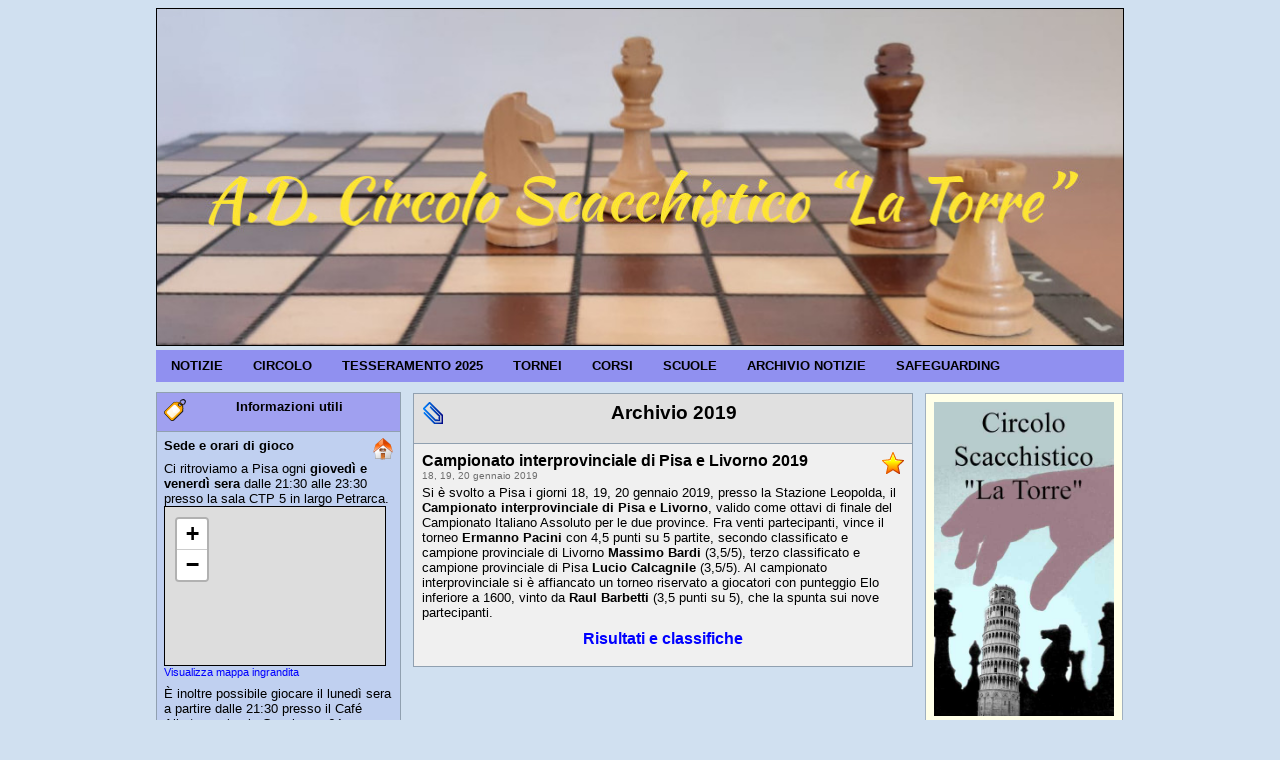

--- FILE ---
content_type: text/html
request_url: http://scacchilatorre.it/2019.php
body_size: 3701
content:
<!DOCTYPE HTML PUBLIC "-//W3C//DTD HTML 4.01 Transitional//EN">
<html>
<head>
	<title>Circolo Scacchistico "La Torre" - Pisa, Italy</title>

	<meta http-equiv="Content-Type" content="text/html; charset=utf-8">

	<link rel="stylesheet" href="fogliodistile.css" type="text/css">
	<link rel="stylesheet" href="galleria-fotografica.css" type="text/css">

	<script language="JavaScript" type="text/javascript">
	var letters = "abcdefghijklmnopqrstuvwxyz"

	function put_address(where, enc_address) {
		var address = "";
		for(var i=0; i < enc_address.length; i++) {
			var idx = letters.indexOf(enc_address.charAt(i));
			if(idx == -1)
				address += enc_address.charAt(i);
			else
				address += letters.charAt((idx+13)%26);
		}
		var target = document.getElementById(where);
		var tn = document.createTextNode(address);
		target.appendChild(tn);
	}

	function put_addresses() {
		put_address("emailinfo","vasb@fpnppuvyngbeer.vg");
		put_address("gruppoGoogle","fpnppuv-yn-gbeer-cvfn+fhofpevor@tbbtyrtebhcf.pbz");
		put_address("emailwebmaster","jroznfgre@fpnppuvyngbeer.vg");
	}
	</script>

<!--	<script type="text/javascript">

		var _gaq = _gaq || [];
		_gaq.push(['_setAccount', 'UA-36436416-1']);
		_gaq.push(['_trackPageview']);

		(function() {
			var ga = document.createElement('script'); ga.type = 'text/javascript'; ga.async = true;
			ga.src = ('https:' == document.location.protocol ? 'https://ssl' : 'http://www') + '.google-analytics.com/ga.js';
			var s = document.getElementsByTagName('script')[0]; s.parentNode.insertBefore(ga, s);
		})();

	</script>	-->

</head>
<body onload="javascript:put_addresses();">
<div class="testata"><img id="banner" src="/pics/bann.jpg" title="" alt="" border="1"><br>
</div>
<div class="testata">
<ul id="menu">
	<li><a href="index.php"><b>NOTIZIE</b></a></li>

	<li><a href="#"><b>CIRCOLO</b></a>
		<ul>
			<li><a href="consiglio_direttivo.php"><b>CONSIGLIO DIRETTIVO</b></a></li>
			<li><a href="documenti.php"><b>DOCUMENTI</b></a></li>
			<!-- <li><a href="../squadre.htm">Squadre</a></li>
			<li><a href="../sito/curiosita.html">Curiosità e aneddoti</a></li>
			-->
		</ul>
	</li>

	<li><a href="tesseramento2025.php"><b>TESSERAMENTO 2025</b></a></li>
	<li><a href="tornei.php"><b>TORNEI</b></a></li>
	<li><a href="corsi.php"><b>CORSI</b></a>
<!--
		<ul>
			<li><a href="corsi.php">Corsi</a></li>
			<li><a href="materiale_didattico.php">Materiale didattico</a></li>
			<li><a href="../partite.php">Partite commentate</a></li>
		</ul>
-->
	</li>
	<li><a href="scuole.php"><b>SCUOLE</b></a></li>
	<li><a href="#"><b>ARCHIVIO NOTIZIE</b></a>
		<ul>
			<li><a href="2024.php">2024</a></li>
			<li><a href="2023.php">2023</a></li>
			<li><a href="2022.php">2022</a></li>
			<li><a href="2021.php">2021</a></li>
			<li><a href="2020.php">2020</a></li>
			<li><a href="2019.php">2019</a></li>
			<li><a href="2018.php">2018</a></li>
			<li><a href="2017.php">2017</a></li>
			<li><a href="2016.php">2016</a></li>
			<li><a href="2015.php">2015</a></li>
			<li><a href="2014.php">2014</a></li>
			<li><a href="2013.php">2013</a></li>
			<li><a href="2012.php">2012</a></li>
			<li><a href="2011.php">2011</a></li>
			<li><a href="2010.php">2010</a></li>
			<li><a href="2009.php">2009</a></li>
<!-- 			<li><a href="2008.php">2008</a></li> -->
<!-- 			<li><a href="2007.php">2007</a></li> -->
		</ul>
	</li>
	<li><a href="safeguarding.php"><b>SAFEGUARDING	</b></a></li>

</ul>
</div>

	<table>
		<tr valign="top">
						<td width="222">
				<table class="window" style="background-color: rgb(192, 208, 240); font-size: 80%;">
					<tr>
						<td class="head" style="background-color: rgb(160, 160, 240);">
							<div class="leftsmallpic"><img alt="" src="/pics/tag.png"></div>
							<center><h4><b>Informazioni utili</b></h4></center>
						</td>
					</tr>
					<tr>
						<td>
							<div class="rightsmallpic"><img alt="" src="/pics/home.png"></div>
							<b>Sede e orari di gioco</b>
							<div class="paragrafo">Ci ritroviamo a Pisa ogni <b>giovedì e venerdì sera</b> dalle 21:30 alle 23:30 presso la sala CTP 5 in largo Petrarca<!--, e ogni <b>lunedì sera</b> a partire dalle 21:30 presso il Caf&eacute; Albatross, in via Cavalca n. 64-->.</div>
<iframe width="222" height="160" src="https://www.openstreetmap.org/export/embed.html?bbox=10.414996147155763%2C43.71963482325931%2C10.41682004928589%2C43.72125346045302&amp;layer=mapnik&amp;marker=43.72044511656614%2C10.415908098220825" style="border: 1px solid black"></iframe><br/><small><a href="https://www.openstreetmap.org/?mlat=43.72045&amp;mlon=10.41591#map=19/43.72044/10.41591">Visualizza mappa ingrandita</a></small>
							<div class="paragrafo">È inoltre possibile giocare il lunedì sera a partire dalle 21:30 presso il Café Albatross, in via Cavalca n. 64.
<!--
							<br><div class="paragrafo" style="color: #dd0000;"><i><b>COMUNICAZIONE: il circolo si ferma per le feste natalizie. I nostri incontri riprenderanno lunedì 8 gennaio all'Albatross e giovedì 11 gennaio al CTP 5. Il circolo "La Torre" augura buon Natale e felice 2024 a tutti!</b></i></div>
-->
<!--
							<div class="separator"></div>

							<div class="rightsmallpic"><img alt="" src="/pics/clock.png"></div>
							<b>Orario</b>
							<div class="paragrafo">Ogni <span style="color: #FF0000"><b>lunedì sera</b></span> a partire dalle 21:30. Vi aspettiamo!</div>
-->
							<div class="separator"></div>

							<div class="rightsmallpic"><img alt="" src="/pics/people.png"></div>
							<b>Contatti</b>
							<div class="paragrafo">Per informazioni: <span id="emailinfo" class="email"></span> o <b>320&nbsp;7075700</b> (Stefano).</div>
<!--							<div class="paragrafo">Per informazioni relative al sito contattate il webmaster all'indirizzo <span id="emailwebmaster" class="email"></span>.</div>-->
							<div class="separator"></div>

							<div class="rightsmallpic"><img alt="" src="/pics/email.png"></div>
							<b>Mailing list</b>
							<div class="paragrafo">Resta aggiornato sulle nostre attività mandando un'email a <span id="gruppoGoogle" class="email"></span>.</div>
							<div class="separator"></div>

							<div class="rightsmallpic"><img alt="" src="/pics/icon-Facebook.png" width="20px"></div>
							<div class="paragrafo">Siamo anche su <a href="https://www.facebook.com/CircoloScacchisticoLaTorre/">Facebook</a></div>

							<br>
							<div class="rightsmallpic"><img alt="" src="/pics/icon-Lichess.png" width="20px"></div>
							<div class="paragrafo">e su <a href="https://lichess.org/team/circolo-scacchistico-la-torre-pisa">Lichess</a>.</div>
						</td>
					</tr>
				</table>

				<table class="window" style="background-color: rgb(192, 208, 240); font-size: 80%;">
					<tr>
						<td class="head" style="background-color: rgb(160, 160, 240);">
							<center><h4><b>I problemi del giorno di Chess Tempo</b></h4></center>
						</td>
					</tr>
					<tr>
						<td>
							<div id="puzzle">
								<div id="puzzle-container">
<!--
									<link id="puzzleCss" type="text/css" rel="stylesheet" href="https://chesstempo.com/css/dailypuzzle.css">
-->
									<script type="text/javascript" src="https://chesstempo.com/js/dailypuzzle.js"></script>
									<script type="text/javascript">new Puzzle({ pieceSize: 20});</script>
								</div>
								<a id="ct-link" href="https://chesstempo.com/play-chess-online.html">Gioca a scacchi online</a>
							</div>
						</td>
					</tr>
				</table>
			</td>

			<td>
				<table class="window" style="background-color: rgb(240, 240, 240);">
					<tr>
						<td class="head" style="background-color: rgb(224, 224, 224);">
							<div class="leftsmallpic"><img alt="" src="/pics/clip.png"></div>
							<center><h3><b>Archivio 2019</b></h3></center>
						</td>
					</tr>
					<tr>
						<td>
							<div class="rightsmallpic"><img alt="" src="/pics/star.png"></div>
							<div class="newstitle">Campionato interprovinciale di Pisa e Livorno 2019</div>
							<div class="newsdate">18, 19, 20 gennaio 2019</div>
							<div class="newstext">Si è svolto a Pisa i giorni 18, 19, 20 gennaio 2019, presso la Stazione Leopolda, il <b>Campionato interprovinciale di Pisa e Livorno</b>, valido come ottavi di finale del Campionato Italiano Assoluto per le due province. Fra venti partecipanti, vince il torneo <b>Ermanno Pacini</b> con 4,5 punti su 5 partite, secondo classificato e campione provinciale di Livorno <b>Massimo Bardi</b> (3,5/5), terzo classificato e campione provinciale di Pisa <b>Lucio Calcagnile</b> (3,5/5). Al campionato interprovinciale si è affiancato un torneo riservato a giocatori con punteggio Elo inferiore a 1600, vinto da <b>Raul Barbetti</b> (3,5 punti su 5), che la spunta sui nove partecipanti.</div>
							<div class="collegamentograndecentrato"><a href="http://vesus.org/festivals/campionato-interprovinciale-di-pisa-e-livorno-2019-e-torneo-under-1600/" target="_blank">Risultati e classifiche</a></div>
						</td>
					</tr>
				</table>
			</td>
						<td width="180">
				<div class="logo"><img alt="" src="/pics/logo.jpg" width="180"></div>
				<div class="separator"></div>

<!--
				<div class="smalltitle">SCACCHI AMICI</div>
				<div class="smalltext"><a href="http://www.scacchinsorgenti.com" target="_blank">Scacchi Insorgenti</a></div>
				<div class="separator"></div>
-->
				<div class="smalltitle">SITI ISTITUZIONALI</div>
				<div class="smalltext"><a href="http://www.toscanascacchi.it/" target="_blank">Comitato Regionale Toscano</a></div>
				<div class="smalltext"><a href="http://www.federscacchi.it/" target="_blank">Federazione Scacchistica Italiana</a></div>
				<div class="smalltext"><a href="http://www.torneionline.com/" target="_blank">Elo e tornei italiani</a></div>
				<div class="smalltext"><a href="http://www.fide.com/" target="_blank">FIDE</a></div>

				<div class="separator"></div>
				<div class="smalltext">L'A.D. Circolo Scacchistico "La Torre" ha ricevuto un contributo nell'anno 2024 da parte di Regione Toscana nell'ambito del bando "Sostegno all'attività sportiva anno 2024".</div>

			</td>
		</tr>
	</table>
		<div class="separator"></div>
	<div style="text-align: center; background-color: rgb(192, 208, 240);">
		<a href="http://www.anybrowser.org/campaign/" target="_blank"><img src="/pics/anybrowser.png" alt="Viewable with any browser" border="0"  height="31" width="88"></a>
		<a href="http://validator.w3.org/check?uri=referer" target="_blank"><img src="/pics/valid-html401.png" alt=""></a>
	</div>
<!--	<div style="text-align: center; font-style: italic; background-color: rgb(192, 208, 240);">Webmaster W. Steinitz</div>-->

</body>
</html>



--- FILE ---
content_type: text/css
request_url: http://scacchilatorre.it/fogliodistile.css
body_size: 3465
content:
body {
	margin-left: auto;
	margin-right: auto;
	color: #000000;
	background-color: #D0E0F0;
	font-family: 'Trebuchet MS', Verdana, Helvetica, sans-serif;
	font-size: 0.8em;
	width: 980px;
}

a {
	text-decoration: none;
}

a:link {
	color: #0000FF;
}

a:visited {
	color: #000080;
}

a:hover {
	color: #4169E1;
}

.testata {
	text-align: center;
	margin: 4px auto;
	width: 968px;
}

img#banner {
	width: 968px;
	height: 338px;
}

ul#menu {
	font-size: small;
	text-align: left;
	color: #000000;
	background: #9090F0;
	width: 968px;
	height: 32px;
	margin-left: 7px;
	margin-top: -17px;
	line-height: 32px;
}

ul#menu, ul#menu li, ul#menu ul, ul#menu ul li {
	margin: 0;
	padding: 0;
	list-style-type: none;
}

ul#menu a {	/* Si riferisce ai link "home", "circolo", "tornei", "corsi e didattica", "archivio notizie". */
	display: block;	/* Se non c'è questa riga, colora la riga del menú dove sta il cursore, ma se questo non sta sulla scritta questa è bianca. */
	padding: 0 15px;
	text-decoration: none;
	color: #000000;
}

ul#menu li {
	float: left;	/* È l'allineamento delle voci del menú. */
	position: relative;
}

ul#menu li li {
	float: none;	/* A che cosa serve? */
	line-height: 28px;	/* È l'altezza delle voci dei sottomenú. */
	width: 200px;	/* È la larghezza delle voci scritte dei sottomenú, ma non della tendina. */
	display: block !important;	/* A che cosa serve? */
	display: inline;	/* A che cosa serve? */
}

ul#menu ul {	/* È la sottolista. */
	position: absolute;
	top: 31px;	/* È un pixel in meno della height di ul#menu. */
	left: -9999px;
	background: #FFFFFF;	/* Non sembra essere lo sfondo dei sottomenú. */
	padding: 7px 0;	/* È l'imbottitura del sottomenú. */
	border: 1px solid #642eab;	/* È il bordo del sottomenú. */
	width: 200px;	/* È la larghezza del sottomenú. */
}

ul#menu ul, ul#menu li li a {
	background-color: #F5F5F5;	/* È il colore di sfondo dei sottomenú. */
	color: #4B0082;		/* È il colore delle scritte dei sottomenú. */
}

ul#menu li:hover, ul#menu a:hover {
	background-color: #7163a8;	/* È il colore di sfondo del menú e dei sottomenú (forse perché link) quando ci va sopra il cursore. */
	color: #D0E0F0;				/* È il colore delle scritte del menú e dei sottomenú (forse perché link) quando ci va sopra il cursore. */
}

ul#menu li:hover ul, ul#menu li.sfhover ul {
	left: -1px;		/* È ciò che fa comparire il sottomenú al passare del cursore sulla voce di menú. */
	z-index: 100;
}

.email {
	font-family: 'Trebuchet MS', Verdana, Helvetica, sans-serif;
	font-weight: bold;
}

.logo {
	margin: 0.25em;
	padding: 0.5em;
	background-color: #ffffe8;
	border: 1px solid #a0b0c0;
}

.separator {
	height: 1px;
	background-color: #90a0b0;
	margin-bottom:	0.5em;
	margin-top: 0.5em;
}

.window {
	margin: 0.25em;
	border: 1px solid #90a0b0;
	border-collapse: collapse;
}

.window td {
	padding: 0.5em;
	border: 1px solid #90a0b0;
}

.window td td {
	padding: 0.0em;
	border: none;
}

.window .head {
	padding: 0.5em 0.5em 0em 0.5em;
	border: 1px solid #90a0b0;
}

.leftsmallpic {
	float: left;
}

.rightsmallpic {
	float: right;
}

.newstitle {
	font-weight: bold;
}

.newstext {
	font-size: small;
	margin-top: 4;
}

.smalltitle {
	font-size: x-small;
	margin: 12 0 0 0;
}

.smalltext {
	font-size: x-small;
}

.newsdate {
	font-size: 60%;
	color: #6f6f6f;
}

.collegamentograndecentrato {
	font-weight: bold;
	text-align: center;
	margin: 10px auto;
}

.paragrafo {
	 margin-top: 6pt;
}

